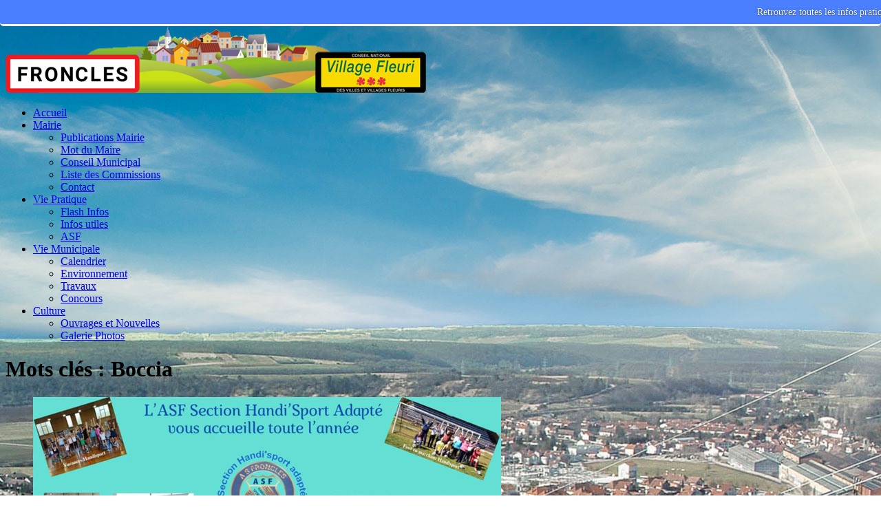

--- FILE ---
content_type: text/html; charset=UTF-8
request_url: https://www.froncles.fr/tag/boccia
body_size: 9583
content:
<!DOCTYPE html>
<html lang="fr">
<head>
	<meta charset="utf-8">
	<meta name="viewport" content="width=device-width, user-scalable=yes, initial-scale=1.0">
	<title>Tag Boccia - FRONCLES</title>
				<link rel="icon" href="https://www.froncles.fr/themes/theme-mh-magazine/images/favicon.ico" />
	<link rel="stylesheet" href="https://www.froncles.fr/themes/theme-mh-magazine/css/style.css" media="screen"/>
    <script type="text/javascript">
        ! function(a, b, c) {
            function d(a) {
                var c, d, e, f, g, h = b.createElement("canvas"),
                    i = h.getContext && h.getContext("2d"),
                    j = String.fromCharCode;
                if (!i || !i.fillText) return !1;
                switch (i.textBaseline = "top", i.font = "600 32px Arial", a) {
                    case "flag":
                        return i.fillText(j(55356, 56806, 55356, 56826), 0, 0), !(h.toDataURL().length < 3e3) && (i.clearRect(0, 0, h.width, h.height), i.fillText(j(55356, 57331, 65039, 8205, 55356, 57096), 0, 0), c = h.toDataURL(), i.clearRect(0, 0, h.width, h.height), i.fillText(j(55356, 57331, 55356, 57096), 0, 0), d = h.toDataURL(), c !== d);
                    case "diversity":
                        return i.fillText(j(55356, 57221), 0, 0), e = i.getImageData(16, 16, 1, 1).data, f = e[0] + "," + e[1] + "," + e[2] + "," + e[3], i.fillText(j(55356, 57221, 55356, 57343), 0, 0), e = i.getImageData(16, 16, 1, 1).data, g = e[0] + "," + e[1] + "," + e[2] + "," + e[3], f !== g;
                    case "simple":
                        return i.fillText(j(55357, 56835), 0, 0), 0 !== i.getImageData(16, 16, 1, 1).data[0];
                    case "unicode8":
                        return i.fillText(j(55356, 57135), 0, 0), 0 !== i.getImageData(16, 16, 1, 1).data[0];
                    case "unicode9":
                        return i.fillText(j(55358, 56631), 0, 0), 0 !== i.getImageData(16, 16, 1, 1).data[0]
                }
                return !1
            }

            function e(a) {
                var c = b.createElement("script");
                c.src = a, c.type = "text/javascript", b.getElementsByTagName("head")[0].appendChild(c)
            }
            var f, g, h, i;
            for (i = Array("simple", "flag", "unicode8", "diversity", "unicode9"), c.supports = {
                    everything: !0,
                    everythingExceptFlag: !0
                }, h = 0; h < i.length; h++) c.supports[i[h]] = d(i[h]), c.supports.everything = c.supports.everything && c.supports[i[h]], "flag" !== i[h] && (c.supports.everythingExceptFlag = c.supports.everythingExceptFlag && c.supports[i[h]]);
            c.supports.everythingExceptFlag = c.supports.everythingExceptFlag && !c.supports.flag, c.DOMReady = !1, c.readyCallback = function() {
                c.DOMReady = !0
            }, c.supports.everything || (g = function() {
                c.readyCallback()
            }, b.addEventListener ? (b.addEventListener("DOMContentLoaded", g, !1), a.addEventListener("load", g, !1)) : (a.attachEvent("onload", g), b.attachEvent("onreadystatechange", function() {
                "complete" === b.readyState && c.readyCallback()
            })), f = c.source || {}, f.concatemoji ? e(f.concatemoji) : f.wpemoji && f.twemoji && (e(f.twemoji), e(f.wpemoji)))
        }(window, document, window._wpemojiSettings);
    </script>
    <link rel='stylesheet' id='mh-google-fonts-css' href='https://fonts.googleapis.com/css?family=Open+Sans:400,400italic,700,600' type='text/css' media='all' />
    <script type='text/javascript' src='https://www.froncles.fr/themes/theme-mh-magazine/js/jquery.js?ver=1.12.4'></script>
    <script type='text/javascript' src='https://www.froncles.fr/themes/theme-mh-magazine/js/jquery-migrate.min.js?ver=1.4.1'></script>
    <script type='text/javascript' src='https://www.froncles.fr/themes/theme-mh-magazine/js/jquery.flexslider.js'></script>
    <!--[if lt IE 9]> <script src="https://www.froncles.fr/themes/theme-mh-magazine/js/css3-mediaqueries.js"></script> <![endif]-->
	<script type="text/javascript" src="https://www.froncles.fr/plugins/jquery/jquery.min.js"></script>
	<link rel="stylesheet" type="text/css" href="https://www.froncles.fr/plugins/share_me/css/print.css" media="print" />
	<link rel="stylesheet" type="text/css" href="//cdnjs.cloudflare.com/ajax/libs/cookieconsent2/3.0.3/cookieconsent.min.css" />
	<link rel="stylesheet" href="https://www.froncles.fr/plugins/artGalerie/themes/default/artGalerie.css" type="text/css" media="screen" />

	<link rel="stylesheet" href="https://www.froncles.fr/plugins/artGalerie/themes/PrettyPhotos/galerie.css" type="text/css" media="screen" />
	<link rel="stylesheet" href="https://www.froncles.fr/plugins/artGalerie/themes/PrettyPhotos/css/prettyPhoto.css" type="text/css" media="screen" />
	<script type="text/javascript" src="https://www.froncles.fr/plugins/artGalerie/themes/PrettyPhotos/js/jquery.prettyPhoto.js"></script>
<script type="text/javascript">
	       jQuery(function($) { 
	         $("a[rel^='prettyPhoto']").prettyPhoto({social_tools: false});
		});
	</script>
	<link rel="stylesheet" type="text/css" href="https://www.froncles.fr/plugins/plxScrollToTopBottom/css/scrolltotopbottom.css" media="screen" />

	<style type="text/css">

	.sttb-bottom-left .scroll-to-bottom {

		left: 62px;

	}

	.sttb-bottom-right .scroll-to-bottom {

		right: 62px;

	}

	</style>

	<link rel="stylesheet" type="text/css" href="https://www.froncles.fr/plugins/plxError404/css/plxError404.css" media="screen" />
	<meta property="og:site_name" content="FRONCLES">
	<meta property="og:description" content="">
	<meta property="og:type" content="website">
	<meta property="og:url" content="https://www.froncles.fr/tag/boccia">
	<meta property="og:locale" content="fr">
    
    <style type="text/css" media="screen">
        .stickybar{position:fixed;left:0;right:0;top:0;font-size:14px; font-weight:400; height:35px; line-height:35px; overflow:visible; text-align:center; width:100%; z-index:1000; border-bottom-width:3px; border-bottom-style:solid; font-family:Georgia,Times New Roman,Times,serif; color:#fff; border-bottom-color:#fff; margin:0; padding:0; background-color: #4A80FF;-webkit-border-bottom-right-radius:5px;-webkit-border-bottom-left-radius:5px;-moz-border-radius-bottomright:5px;-moz-border-radius-bottomleft:5px;border-bottom-right-radius:5px;border-bottom-left-radius:5px;}
         body {margin-top:35px !important}
        .stickybar a, .stickybar a:link, .stickybar a:visited, .stickybar a:hover{color:#fff;font-size:14px; text-decoration:none; border:none;  padding:0}
        .stickybar a:hover{text-decoration:underline}
        .stickybar a{color:#fff; display:block;padding-bottom: 8px; text-align:center; text-decoration:none;text-shadow:0 0 0.1em #000}
        .stickybar a:hover{ opacity: 0.8}
        </style>
	</head>
<style>
body.custom-background{background-image:url('https://www.froncles.fr/themes/theme-mh-magazine/images/background.jpg');background-repeat:no-repeat;background-position:top center;background-attachment:fixed}
.flex-direction-nav a { background: url(https://www.froncles.fr/themes/theme-mh-magazine/images/bg_direction_nav.png) no-repeat 0 0; }
 @font-face{font-family:'FontAwesome';src:url(https://www.froncles.fr/themes/theme-mh-magazine/fonts/fontawesome-webfont.eot?v=4.5.0);src:url(https://www.froncles.fr/themes/theme-mh-magazine/fonts/fontawesome-webfont.eot?#iefix&v=4.5.0) format('embedded-opentype'),url(https://www.froncles.fr/themes/theme-mh-magazine/fonts/fontawesome-webfont.woff2?v=4.5.0) format('woff2'),url(https://www.froncles.fr/themes/theme-mh-magazine/fonts/fontawesome-webfont.woff?v=4.5.0) format('woff'),url(https://www.froncles.fr/themes/theme-mh-magazine/fonts/fontawesome-webfont.ttf?v=4.5.0) format('truetype'),url(https://www.froncles.fr/themes/theme-mh-magazine</style>

<body id="mh-mobile" class="home page page-id-8 page-template page-template-homepage page-template-homepage-php custom-background wp-custom-logo mh-right-sb" itemscope="itemscope" itemtype="http://schema.org/WebPage">
    <div class="mh-container mh-container-outer">
		<div class="mh-header-mobile-nav clearfix"></div>
        <header class="mh-header" itemscope="itemscope" itemtype="http://schema.org/WPHeader">
            <div class="mh-container mh-container-inner mh-row clearfix">
                <div class="mh-custom-header clearfix">
                    <div class="mh-site-identity">
                        <div class="mh-site-logo" role="banner" itemscope="itemscope" itemtype="http://schema.org/Brand">
                            <a href="https://www.froncles.fr/." class="custom-logo-link" rel="home" itemprop="url">
								<img width="611" height="100" src="https://www.froncles.fr/themes/theme-mh-magazine/images/logo.png" class="custom-logo" alt="Village de Froncles" itemprop="logo" />
							</a>
                        </div>
                    </div>
                </div>
            </div>
            <div class="mh-main-nav-wrap">
                <nav class="mh-navigation mh-main-nav mh-container mh-container-inner clearfix" itemscope="itemscope" itemtype="http://schema.org/SiteNavigationElement">
                    <div class="menu-navigation-container">
                        <ul id="menu-navigation" class="menu">
							
							<!-- 
<li class="noactive class="menu-item page_item" id="static-home"><a href="https://www.froncles.fr/" title="Accueil">Accueil</a></li>
<li class="noactive class="menu-item page_item" id="static-5"><a href="https://www.froncles.fr/votre-mairie.html" title="Votre Mairie">Votre Mairie</a></li>
<li class="static menu noactive" id="static-contact"><a href="https://www.froncles.fr/ag/contact" title="CONTACT">CONTACT</a></li>
<li class="noactive class="menu-item page_item" id="static-4"><a href="https://www.froncles.fr/liste-des-commissions.html" title="Liste des Commissions">Liste des Commissions</a></li>
<li class="noactive class="menu-item page_item" id="static-3"><a href="https://www.froncles.fr/calendrier.html" title="Calendrier">Calendrier</a></li>
<li class="noactive class="menu-item page_item" id="static-1"><a href="https://www.froncles.fr/galerie-photos.html" title="Galerie Photos">Galerie Photos</a></li>
<li class="noactive class="menu-item page_item" id="static-2"><a href="https://www.froncles.fr/mentions-legales.html" title="Mentions légales">Mentions légales</a></li>
<li class="static menu noactive" id="static-archives"><a href="https://www.froncles.fr/ag/allarchive" title="Archives">Archives</a></li>
<li class="static menu noactive" id="static-search"><a href="https://www.froncles.fr/search" title="Rechercher">Rechercher</a></li>
							 -->
							
							<li class="home "><a class=" home"  href="https://www.froncles.fr/index.php" >Accueil</a></li>
<li class=" droppable mega3 dropdown" ><a data-toggle="dropdown" class="dropdown-toggle droppable  mega3"  href="#" >Mairie <b class="caret"></b></a>
	<ul class="dropdown-menu mega-menu">
		<li ><a  href="https://www.froncles.fr/index.php?categorie/publications-mairie.html" >Publications Mairie</a></li>
		<li ><a  href="https://www.froncles.fr/index.php?categorie/mot-du-maire.html" >Mot du Maire</a></li>
		<li ><a  href="https://www.froncles.fr/index.php?categorie/conseil-municipal.html" >Conseil Municipal</a></li>
		<li ><a  href="https://www.froncles.fr/index.php?liste-des-commissions.html" >Liste des Commissions</a></li>
		<li ><a  href="https://www.froncles.fr/index.php?contact" >Contact</a></li>
	</ul></li>
<li class=" droppable mega9 dropdown" ><a data-toggle="dropdown" class="dropdown-toggle droppable  mega9"  href="#" >Vie Pratique <b class="caret"></b></a>
	<ul class="dropdown-menu mega-menu">
		<li ><a  href="https://www.froncles.fr/index.php?categorie/flash-infos.html" >Flash Infos</a></li>
		<li ><a  href="https://www.froncles.fr/index.php?categorie/infos-utiles.html" >Infos utiles</a></li>
		<li ><a  href="https://www.froncles.fr/index.php?categorie/asf.html" >ASF</a></li>
	</ul></li>
<li class=" droppable mega13 dropdown" ><a data-toggle="dropdown" class="dropdown-toggle droppable  mega13"  href="#" >Vie Municipale <b class="caret"></b></a>
	<ul class="dropdown-menu mega-menu">
		<li ><a  href="https://www.froncles.fr/index.php?calendrier.html" >Calendrier</a></li>
		<li ><a  href="https://www.froncles.fr/index.php?categorie/environnement.html" >Environnement</a></li>
		<li ><a  href="https://www.froncles.fr/index.php?categorie/travaux.html" >Travaux</a></li>
		<li ><a  href="https://www.froncles.fr/index.php?categorie/concours.html" >Concours</a></li>
	</ul></li>
<li class=" droppable mega17 dropdown" ><a data-toggle="dropdown" class="dropdown-toggle droppable  mega17"  href="#" >Culture <b class="caret"></b></a>
	<ul class="dropdown-menu mega-menu">
		<li ><a  href="https://www.froncles.fr/index.php?categorie/ouvrages-et-nouvelles.html" >Ouvrages et Nouvelles</a></li>
		<li ><a  href="https://www.froncles.fr/index.php?galerie-photos.html" >Galerie Photos</a></li>
	</ul></li>
                        </ul>
                    </div>
                </nav>
            </div>
        </header>

<div class="mh-wrapper clearfix">
    <div id="main-content" class="mh-loop mh-content" role="main">
        <header class="page-header">
            <h1 class="page-title">Mots clés : Boccia</h1>
		</header>
			
								
				<article class="mh-loop-item clearfix post type-post">
					<figure class="mh-loop-thumb">
						<a href="https://www.froncles.fr/les-froncles-handisports-2024.html" title="Les Froncles HANDI’SPORTS 2024">
						<img class="art_thumbnail" src="https://www.froncles.fr/data/medias/2025/Froncles-HANDISPORTS-2024.jpg" alt="" title="" />						</a>
					</figure>
					<div class="mh-loop-content clearfix">
						<header class="mh-loop-header">
							<h3 class="entry-title mh-loop-title"><a href="https://www.froncles.fr/les-froncles-handisports-2024.html" title="Les Froncles HANDI’SPORTS 2024">Les Froncles HANDI’SPORTS 2024</a></h3>
							<div class="mh-meta mh-loop-meta"> 
								<span class="mh-meta-date updated">
									<i class="fa fa-clock-o"></i>24 mars 2025								</span> 
								<!-- <span class="mh-meta-author author vcard">
									<i class="fa fa-user"></i>
									Administrateur								</span> -->
								<span class="mh-meta-comments">
									<i class="fa fa-comment-o"></i>
									<!-- <a href="https://www.froncles.fr/les-froncles-handisports-2024.html#comments" title="0 Aucun commentaire">Aucun commentaire</a> -->
								</span>
							</div>
						</header>
						<div class="mh-loop-excerpt">
							<div class="more">
								<p><p>Jeudi 19 septembre 2024, c'était le rendez-vous annuel pour les "Froncles HANDI’SPORTS" organisé par l’ASFroncles et le Comité Handisport en association avec le collège et l'école primaire de Froncles.</p>
 
								<a class="mh-excerpt-more" href="https://www.froncles.fr/les-froncles-handisports-2024.html" title="Les Froncles HANDI’SPORTS 2024">Lire la suite...</a>
								</p>
							</div>
						</div>
					</div>
				</article>
				
								
				<article class="mh-loop-item clearfix post type-post">
					<figure class="mh-loop-thumb">
						<a href="https://www.froncles.fr/les-froncles-handisports-2023.html" title="Les Froncles HANDI’SPORTS 2023">
						<img class="art_thumbnail" src="https://www.froncles.fr/data/medias/2024/Froncles-HANDISPORTS-2023.jpg" alt="" title="" />						</a>
					</figure>
					<div class="mh-loop-content clearfix">
						<header class="mh-loop-header">
							<h3 class="entry-title mh-loop-title"><a href="https://www.froncles.fr/les-froncles-handisports-2023.html" title="Les Froncles HANDI’SPORTS 2023">Les Froncles HANDI’SPORTS 2023</a></h3>
							<div class="mh-meta mh-loop-meta"> 
								<span class="mh-meta-date updated">
									<i class="fa fa-clock-o"></i>04 mars 2024								</span> 
								<!-- <span class="mh-meta-author author vcard">
									<i class="fa fa-user"></i>
									Administrateur								</span> -->
								<span class="mh-meta-comments">
									<i class="fa fa-comment-o"></i>
									<!-- <a href="https://www.froncles.fr/les-froncles-handisports-2023.html#comments" title="0 Aucun commentaire">Aucun commentaire</a> -->
								</span>
							</div>
						</header>
						<div class="mh-loop-excerpt">
							<div class="more">
								<p><p>AS Froncles Section Handi’Sport Adapté,&nbsp;Les Froncles HANDI’SPORTS,&nbsp;Du sport pour faire le lien avec le monde du Handicap</p>
 
								<a class="mh-excerpt-more" href="https://www.froncles.fr/les-froncles-handisports-2023.html" title="Les Froncles HANDI’SPORTS 2023">Lire la suite...</a>
								</p>
							</div>
						</div>
					</div>
				</article>
				
								
				<article class="mh-loop-item clearfix post type-post">
					<figure class="mh-loop-thumb">
						<a href="https://www.froncles.fr/section-handisport-adapte-2021.html" title="Section Handi’Sport Adapté (2021)">
						<img class="art_thumbnail" src="https://www.froncles.fr/data/medias/2022/Section.Handi.Sport.Adapte.2021.jpg" alt="" title="" />						</a>
					</figure>
					<div class="mh-loop-content clearfix">
						<header class="mh-loop-header">
							<h3 class="entry-title mh-loop-title"><a href="https://www.froncles.fr/section-handisport-adapte-2021.html" title="Section Handi’Sport Adapté (2021)">Section Handi’Sport Adapté (2021)</a></h3>
							<div class="mh-meta mh-loop-meta"> 
								<span class="mh-meta-date updated">
									<i class="fa fa-clock-o"></i>01 mars 2022								</span> 
								<!-- <span class="mh-meta-author author vcard">
									<i class="fa fa-user"></i>
									Administrateur								</span> -->
								<span class="mh-meta-comments">
									<i class="fa fa-comment-o"></i>
									<!-- <a href="https://www.froncles.fr/section-handisport-adapte-2021.html#comments" title="0 Aucun commentaire">Aucun commentaire</a> -->
								</span>
							</div>
						</header>
						<div class="mh-loop-excerpt">
							<div class="more">
								<p><p>Mardi 7 septembre 2021 au stade de l’Anglotte, en partenariat avec les comités Handisport 52, Sport Adapté et du&nbsp;district football 52, une trentaine de participants, venant des institutions spécialisées</p>
 
								<a class="mh-excerpt-more" href="https://www.froncles.fr/section-handisport-adapte-2021.html" title="Section Handi’Sport Adapté (2021)">Lire la suite...</a>
								</p>
							</div>
						</div>
					</div>
				</article>
				
			
			<nav class="pagination text-center">
							</nav>

			<span>
				</br><a href="https://www.froncles.fr/feed/rss" title="Fil RSS des articles">Fil RSS des articles</a>			</span>

		</div>
		
		
<!-- NE PAS DEPLACER ! -->
<div class="mh-widget-col-1 mh-sidebar mh-home-sidebar mh-home-area-6">

<!-- Votre Mairie -->
<div class="mh-widget mh-home-6 ">
				<div style="text-align: center;">
			<a title="Mairie de Froncles" href="https://www.froncles.fr/votre-mairie.html">
			<img width="306" height="100" src="https://www.froncles.fr/data/medias/Votre-Mairie.gif" class="custom-logo" alt="Mairie de Froncles" itemprop="logo" /></a>
				</div>
			</div>

<!-- TRADUCTEUR -->
<div class="mh-widget mh-home-6 ">
				<h4 class="mh-widget-title">
					<span class="mh-widget-title-inner">
						Traduire dans votre langue					</span>
				</h4>
				<div>
					<style type="text/css">.goog-te-combo {max-width:200px;}
		.goog-te-gadget {text-align:center;}
		</style>
		<div id="translator">
			<div id="google_translate_element"></div>
			<script type="text/javascript">
			function googleTranslateElementInit() {
				new google.translate.TranslateElement({
				pageLanguage: "fr"
				}, "google_translate_element");
			}
			</script>
			<script type="text/javascript" src="https://translate.google.com/translate_a/element.js?cb=googleTranslateElementInit"></script>
		</div>				</div>
			</div>

<!-- CALENDRIER -->
<div class="mh-widget mh-home-6 ">
				<h4 class="mh-widget-title">
					<span class="mh-widget-title-inner">
						Calendrier du mois					</span>
				</h4>
				<div>
					<iframe src="https://calendar.google.com/calendar/embed?height=250&wkst=1&bgcolor=%23C0CA33&ctz=Europe%2FParis&mode=AGENDA&showTitle=0&showDate=1&showPrint=0&showTabs=0&showCalendars=0&showTz=0&src=ZnJvbmNsZXM1MkBnbWFpbC5jb20&src=ZnIuZnJlbmNoI2hvbGlkYXlAZ3JvdXAudi5jYWxlbmRhci5nb29nbGUuY29t&color=%23000000&color=%23009688" style="border-width:0" width="100%" height="250" frameborder="0" scrolling="yes"></iframe>
					Voir le <a href="https://www.froncles.fr/index.php?calendrier.html">CALENDRIER Complet</a>
				</div>
			
			</div>

<!-- DERNIERS ARTICLES -->			
<div id="mh_custom_posts-9" class="mh-widget mh-home-6 mh_custom_posts">
				<h4 class="mh-widget-title">
					<span class="mh-widget-title-inner">
						Derniers articles					</span>
				</h4>
				<ul class="mh-custom-posts-widget clearfix">
				
<li><a href="https://www.froncles.fr/mairie-nouveaux-horaires-douverture-au-public.html" title="Mairie - Nouveaux horaires d&#039;ouverture au public">Mairie - Nouveaux horaires d&#039;ouverture au public</a></li><li><a href="https://www.froncles.fr/conseil-municipal-du-11-decembre-2025.html" title="Conseil municipal du 11 décembre 2025">Conseil municipal du 11 décembre 2025</a></li><li><a href="https://www.froncles.fr/conseil-municipal-du-29-septembre-2025.html" title="Conseil municipal du 29 septembre 2025">Conseil municipal du 29 septembre 2025</a></li><li><a href="https://www.froncles.fr/petites-villes-de-demain-les-projets-phares.html" title="Petites Villes de Demain, les projets phares">Petites Villes de Demain, les projets phares</a></li><li><a href="https://www.froncles.fr/conseil-municipal-du-23-juin-2025.html" title="Conseil municipal du 23 juin 2025">Conseil municipal du 23 juin 2025</a></li><li><a href="https://www.froncles.fr/la-petanque-froncloise.html" title="La Pétanque Froncloise">La Pétanque Froncloise</a></li><li><a href="https://www.froncles.fr/les-forges-et-la-periode-de-lentre-deux-guerres.html" title="Les Forges et la période de l’entre-deux-guerres">Les Forges et la période de l’entre-deux-guerres</a></li><li><a href="https://www.froncles.fr/ca-sest-passe-a-froncles-2024.html" title="ça s&#039;est passé à Froncles (2024)">ça s&#039;est passé à Froncles (2024)</a></li><li><a href="https://www.froncles.fr/flamme-olympique-100-ans-apres.html" title="Flamme Olympique, 100 ans après...">Flamme Olympique, 100 ans après...</a></li><li><a href="https://www.froncles.fr/les-boutchoux.html" title="Les Bout’Choux">Les Bout’Choux</a></li><li><a href="https://www.froncles.fr/2024--de-beaux-projets-a-lecole-marcel-fournier.html" title="2024 : de beaux projets à l’école Marcel Fournier">2024 : de beaux projets à l’école Marcel Fournier</a></li><li><a href="https://www.froncles.fr/dechetterie-dechets-acceptes-et-dechets-refuses.html" title="Déchetterie : déchets acceptés et déchets refusés">Déchetterie : déchets acceptés et déchets refusés</a></li><li><a href="https://www.froncles.fr/travaux-a-la-mairie-de-provencheres-sur-marne.html" title="Travaux à la Mairie de Provenchères-sur-Marne">Travaux à la Mairie de Provenchères-sur-Marne</a></li><li><a href="https://www.froncles.fr/telephe-de-bonnecaze.html" title="Télèphe de BONNECAZE">Télèphe de BONNECAZE</a></li><li><a href="https://www.froncles.fr/16-ans-pensez-au-recensement.html" title="Bientôt 16 ans, Pensez au recensement">Bientôt 16 ans, Pensez au recensement</a></li>				
					<!-- 
					<li class="post-70 mh-custom-posts-item mh-custom-posts-small clearfix">
						<figure class="mh-custom-posts-thumb">
							<a href="https://www.froncles.fr/mairie-nouveaux-horaires-douverture-au-public.html" title="Indulge yourself">
								<img src="https://www.froncles.fr/themes/theme-mh-magazine/img.php?src=https://www.froncles.fr/data/medias/2026/Maire-modification-horaires-ouverture-public.jpg&w=80&h=60&crop-to-fit" class="attachment-mh-magazine-lite-small size-mh-magazine-lite-small wp-post-image" alt="Wellness Temple" /> 
							</a>
						</figure>
						<div class="mh-custom-posts-header">
							<p class="mh-custom-posts-small-title"> <a href="https://www.froncles.fr/mairie-nouveaux-horaires-douverture-au-public.html" title="Mairie - Nouveaux horaires d&#039;ouverture au public"> Mairie - Nouveaux horaires d&#039;ouverture au public </a></p>
							<div class="mh-meta mh-custom-posts-meta"> 
								<span class="mh-meta-date updated">
									<i class="fa fa-clock-o"></i>15/01/2026
								</span> 
								<span class="mh-meta-comments">
									<i class="fa fa-comment-o"></i>
									<a class="mh-comment-count-link" href="https://www.froncles.fr/mairie-nouveaux-horaires-douverture-au-public.html">
										0
									</a>
								</span>
							</div>
						</div>
					</li>
					<li class="post-70 mh-custom-posts-item mh-custom-posts-small clearfix">
						<figure class="mh-custom-posts-thumb">
							<a href="https://www.froncles.fr/conseil-municipal-du-11-decembre-2025.html" title="Indulge yourself">
								<img src="https://www.froncles.fr/themes/theme-mh-magazine/img.php?src=https://www.froncles.fr/data/medias/2025/conseil.municipal.12.2025.jpg&w=80&h=60&crop-to-fit" class="attachment-mh-magazine-lite-small size-mh-magazine-lite-small wp-post-image" alt="Wellness Temple" /> 
							</a>
						</figure>
						<div class="mh-custom-posts-header">
							<p class="mh-custom-posts-small-title"> <a href="https://www.froncles.fr/conseil-municipal-du-11-decembre-2025.html" title="Conseil municipal du 11 décembre 2025"> Conseil municipal du 11 décembre 2025 </a></p>
							<div class="mh-meta mh-custom-posts-meta"> 
								<span class="mh-meta-date updated">
									<i class="fa fa-clock-o"></i>29/12/2025
								</span> 
								<span class="mh-meta-comments">
									<i class="fa fa-comment-o"></i>
									<a class="mh-comment-count-link" href="https://www.froncles.fr/conseil-municipal-du-11-decembre-2025.html">
										0
									</a>
								</span>
							</div>
						</div>
					</li>
					<li class="post-70 mh-custom-posts-item mh-custom-posts-small clearfix">
						<figure class="mh-custom-posts-thumb">
							<a href="https://www.froncles.fr/conseil-municipal-du-29-septembre-2025.html" title="Indulge yourself">
								<img src="https://www.froncles.fr/themes/theme-mh-magazine/img.php?src=https://www.froncles.fr/data/medias/2025/conseil.municipal.09.2025.jpg&w=80&h=60&crop-to-fit" class="attachment-mh-magazine-lite-small size-mh-magazine-lite-small wp-post-image" alt="Wellness Temple" /> 
							</a>
						</figure>
						<div class="mh-custom-posts-header">
							<p class="mh-custom-posts-small-title"> <a href="https://www.froncles.fr/conseil-municipal-du-29-septembre-2025.html" title="Conseil municipal du 29 septembre 2025"> Conseil municipal du 29 septembre 2025 </a></p>
							<div class="mh-meta mh-custom-posts-meta"> 
								<span class="mh-meta-date updated">
									<i class="fa fa-clock-o"></i>27/12/2025
								</span> 
								<span class="mh-meta-comments">
									<i class="fa fa-comment-o"></i>
									<a class="mh-comment-count-link" href="https://www.froncles.fr/conseil-municipal-du-29-septembre-2025.html">
										0
									</a>
								</span>
							</div>
						</div>
					</li>
					<li class="post-70 mh-custom-posts-item mh-custom-posts-small clearfix">
						<figure class="mh-custom-posts-thumb">
							<a href="https://www.froncles.fr/petites-villes-de-demain-les-projets-phares.html" title="Indulge yourself">
								<img src="https://www.froncles.fr/themes/theme-mh-magazine/img.php?src=https://www.froncles.fr/data/medias/2025/Petites-Villes-de-Demain_les-projets-phares.jpg&w=80&h=60&crop-to-fit" class="attachment-mh-magazine-lite-small size-mh-magazine-lite-small wp-post-image" alt="Wellness Temple" /> 
							</a>
						</figure>
						<div class="mh-custom-posts-header">
							<p class="mh-custom-posts-small-title"> <a href="https://www.froncles.fr/petites-villes-de-demain-les-projets-phares.html" title="Petites Villes de Demain, les projets phares"> Petites Villes de Demain, les projets phares </a></p>
							<div class="mh-meta mh-custom-posts-meta"> 
								<span class="mh-meta-date updated">
									<i class="fa fa-clock-o"></i>18/09/2025
								</span> 
								<span class="mh-meta-comments">
									<i class="fa fa-comment-o"></i>
									<a class="mh-comment-count-link" href="https://www.froncles.fr/petites-villes-de-demain-les-projets-phares.html">
										0
									</a>
								</span>
							</div>
						</div>
					</li>
					<li class="post-70 mh-custom-posts-item mh-custom-posts-small clearfix">
						<figure class="mh-custom-posts-thumb">
							<a href="https://www.froncles.fr/conseil-municipal-du-23-juin-2025.html" title="Indulge yourself">
								<img src="https://www.froncles.fr/themes/theme-mh-magazine/img.php?src=https://www.froncles.fr/data/medias/2025/conseil.municipal.06.2025.jpg&w=80&h=60&crop-to-fit" class="attachment-mh-magazine-lite-small size-mh-magazine-lite-small wp-post-image" alt="Wellness Temple" /> 
							</a>
						</figure>
						<div class="mh-custom-posts-header">
							<p class="mh-custom-posts-small-title"> <a href="https://www.froncles.fr/conseil-municipal-du-23-juin-2025.html" title="Conseil municipal du 23 juin 2025"> Conseil municipal du 23 juin 2025 </a></p>
							<div class="mh-meta mh-custom-posts-meta"> 
								<span class="mh-meta-date updated">
									<i class="fa fa-clock-o"></i>18/09/2025
								</span> 
								<span class="mh-meta-comments">
									<i class="fa fa-comment-o"></i>
									<a class="mh-comment-count-link" href="https://www.froncles.fr/conseil-municipal-du-23-juin-2025.html">
										0
									</a>
								</span>
							</div>
						</div>
					</li> -->
					
				</ul>
			</div>
			
<!-- DiapoGif - lien vers Galerie photos -->
<div class="mh-widget mh-home-6 ">
				<div style="text-align: center;">
			<a title="Galerie Photos" href="https://www.froncles.fr/index.php?galerie-photos.html">
			<img width="306" height="150" src="https://www.froncles.fr/data/medias/DiapoGif.gif" class="custom-logo" alt="DiapoGif" itemprop="logo" /></br>
				Découvrir la Galerie Photos</a>
				</div>
			</div>

<!-- RECHERCHE -->
			<div id="search-3" class="mh-widget mh-home-6 widget_search">
				<h4 class="mh-widget-title">
					<span class="mh-widget-title-inner">
						Rechercher
					</span>
				</h4>
				<div class="searchform">
	<form action="https://www.froncles.fr/search" method="post">
				<div class="searchfields">
						<p>
			<input type="text" class="searchfield" name="searchfield" value="" />
			<input type="submit" class="searchbutton" value="Ok" />
			</p>
		</div>
	</form>
</div>

					</div>
			
		</div>
	</div>

        <footer class="mh-footer" itemscope="itemscope">
 
<!-- AU HASARD DES ARTICLES --> 
			<div class="carousel">
			<h6 class="mh-widget-title mh-footer-widget-title"><div class="latest">au hasard des articles</div></h6>
		
		
		<div class="excerpt">
			<a href="https://www.froncles.fr/conseil-municipal-du-15-fevrier-2024.html" title="Conseil municipal du 15 février 2024" id="footer-thumbnail">
				<div>
					<div class="hover">
						<i class="point-icon icon-zoom-in"></i>
					</div>
					<img src="https://www.froncles.fr/themes/theme-mh-magazine/img.php?src=https://www.froncles.fr/data/medias/2024/conseil.municipal.02.2024.jpg&w=140&h=130&crop-to-fit" class="attachment-carousel size-carousel wp-post-image" alt="q3" title="" srcset="https://www.froncles.fr/themes/theme-mh-magazine/img.php?src=https://www.froncles.fr/data/medias/2024/conseil.municipal.02.2024.jpg&w=140&h=130&crop-to-fit" />
				</div>
				<p class="footer-title">
					<span class="featured-title">Conseil municipal du 15 février 2024</span>
				</p>
			</a>
		</div>
		<div class="excerpt">
			<a href="https://www.froncles.fr/flamme-olympique-100-ans-apres.html" title="Flamme Olympique, 100 ans après..." id="footer-thumbnail">
				<div>
					<div class="hover">
						<i class="point-icon icon-zoom-in"></i>
					</div>
					<img src="https://www.froncles.fr/themes/theme-mh-magazine/img.php?src=https://www.froncles.fr/data/medias/2025/Flamme-Olympique-100ans-apres.jpg&w=140&h=130&crop-to-fit" class="attachment-carousel size-carousel wp-post-image" alt="q3" title="" srcset="https://www.froncles.fr/themes/theme-mh-magazine/img.php?src=https://www.froncles.fr/data/medias/2025/Flamme-Olympique-100ans-apres.jpg&w=140&h=130&crop-to-fit" />
				</div>
				<p class="footer-title">
					<span class="featured-title">Flamme Olympique, 100 ans après...</span>
				</p>
			</a>
		</div>
		<div class="excerpt">
			<a href="https://www.froncles.fr/accueils-de-proximite-des-finances-publiques.html" title="Accueils de proximité des Finances publiques" id="footer-thumbnail">
				<div>
					<div class="hover">
						<i class="point-icon icon-zoom-in"></i>
					</div>
					<img src="https://www.froncles.fr/themes/theme-mh-magazine/img.php?src=https://www.froncles.fr/data/medias/2022/Accueils.de.proximite.des.Finances.publiques.jpg&w=140&h=130&crop-to-fit" class="attachment-carousel size-carousel wp-post-image" alt="q3" title="" srcset="https://www.froncles.fr/themes/theme-mh-magazine/img.php?src=https://www.froncles.fr/data/medias/2022/Accueils.de.proximite.des.Finances.publiques.jpg&w=140&h=130&crop-to-fit" />
				</div>
				<p class="footer-title">
					<span class="featured-title">Accueils de proximité des Finances publiques</span>
				</p>
			</a>
		</div>
		<div class="excerpt">
			<a href="https://www.froncles.fr/asfroncles.html" title="A.S.Froncles" id="footer-thumbnail">
				<div>
					<div class="hover">
						<i class="point-icon icon-zoom-in"></i>
					</div>
					<img src="https://www.froncles.fr/themes/theme-mh-magazine/img.php?src=https://www.froncles.fr/data/medias/2023/ASF.jpg&w=140&h=130&crop-to-fit" class="attachment-carousel size-carousel wp-post-image" alt="q3" title="" srcset="https://www.froncles.fr/themes/theme-mh-magazine/img.php?src=https://www.froncles.fr/data/medias/2023/ASF.jpg&w=140&h=130&crop-to-fit" />
				</div>
				<p class="footer-title">
					<span class="featured-title">A.S.Froncles</span>
				</p>
			</a>
		</div>
		<div class="excerpt">
			<a href="https://www.froncles.fr/concours-des-maisons-fleuries-2021.html" title="Concours des Maisons Fleuries 2021" id="footer-thumbnail">
				<div>
					<div class="hover">
						<i class="point-icon icon-zoom-in"></i>
					</div>
					<img src="https://www.froncles.fr/themes/theme-mh-magazine/img.php?src=https://www.froncles.fr/data/medias/2022/concours.maisons.fleuries.jpg&w=140&h=130&crop-to-fit" class="attachment-carousel size-carousel wp-post-image" alt="q3" title="" srcset="https://www.froncles.fr/themes/theme-mh-magazine/img.php?src=https://www.froncles.fr/data/medias/2022/concours.maisons.fleuries.jpg&w=140&h=130&crop-to-fit" />
				</div>
				<p class="footer-title">
					<span class="featured-title">Concours des Maisons Fleuries 2021</span>
				</p>
			</a>
		</div>
		<div class="excerpt">
			<a href="https://www.froncles.fr/tarifs-de-location-des-salles-2025.html" title="Tarifs de location des salles (2025)" id="footer-thumbnail">
				<div>
					<div class="hover">
						<i class="point-icon icon-zoom-in"></i>
					</div>
					<img src="https://www.froncles.fr/themes/theme-mh-magazine/img.php?src=https://www.froncles.fr/data/medias/2025/Tarifs.de.location.des.salles.2025.jpg&w=140&h=130&crop-to-fit" class="attachment-carousel size-carousel wp-post-image" alt="q3" title="" srcset="https://www.froncles.fr/themes/theme-mh-magazine/img.php?src=https://www.froncles.fr/data/medias/2025/Tarifs.de.location.des.salles.2025.jpg&w=140&h=130&crop-to-fit" />
				</div>
				<p class="footer-title">
					<span class="featured-title">Tarifs de location des salles (2025)</span>
				</p>
			</a>
		</div>
	</div>
			<br>
			
			<div class="mh-container mh-container-inner mh-footer-widgets mh-row clearfix">
                
<!-- MOTS CLES -->				
				<div class="carousel">
                    <div id="recent-posts-2" class="mh-footer-widget widget_recent_entries">
                        <h6 class="mh-widget-title mh-footer-widget-title">
							<span class="mh-widget-title-inner mh-footer-widget-title-inner">
								Au gré des Mots clés							</span>
						</h6>
                        <div style="text-align: center;">
				<ul><div class="tagcloud">
	<span class="tag tag-size-2"><a href="https://www.froncles.fr/tag/chats" class="#tag_link" title="chats">chats</a></span><span class="tag tag-size-10"><a href="https://www.froncles.fr/tag/conseilmunicipal" class="#tag_link" title="Conseil Municipal">Conseil Municipal</a></span><span class="tag tag-size-1"><a href="https://www.froncles.fr/tag/printemps" class="#tag_link" title="printemps">printemps</a></span><span class="tag tag-size-1"><a href="https://www.froncles.fr/tag/demenagement" class="#tag_link" title="déménagement">déménagement</a></span><span class="tag tag-size-1"><a href="https://www.froncles.fr/tag/ahme" class="#tag_link" title="AHME">AHME</a></span><span class="tag tag-size-2"><a href="https://www.froncles.fr/tag/habitation" class="#tag_link" title="habitation">habitation</a></span><span class="tag tag-size-1"><a href="https://www.froncles.fr/tag/maisonsfleuries" class="#tag_link" title="Maisons Fleuries">Maisons Fleuries</a></span><span class="tag tag-size-1"><a href="https://www.froncles.fr/tag/msa" class="#tag_link" title="MSA">MSA</a></span><span class="tag tag-size-1"><a href="https://www.froncles.fr/tag/cambrioleurs" class="#tag_link" title="cambrioleurs">cambrioleurs</a></span><span class="tag tag-size-8"><a href="https://www.froncles.fr/tag/travaux" class="#tag_link" title="travaux">travaux</a></span><span class="tag tag-size-1"><a href="https://www.froncles.fr/tag/fayl-billot" class="#tag_link" title="Fayl-Billot">Fayl-Billot</a></span><span class="tag tag-size-3"><a href="https://www.froncles.fr/tag/agglomeration" class="#tag_link" title="agglomération">agglomération</a></span><span class="tag tag-size-1"><a href="https://www.froncles.fr/tag/froncles-info" class="#tag_link" title="Froncles-Info">Froncles-Info</a></span><span class="tag tag-size-2"><a href="https://www.froncles.fr/tag/musique" class="#tag_link" title="musique">musique</a></span><span class="tag tag-size-1"><a href="https://www.froncles.fr/tag/animaux" class="#tag_link" title="animaux">animaux</a></span><span class="tag tag-size-3"><a href="https://www.froncles.fr/tag/parcdeloisirs" class="#tag_link" title="parc de loisirs">parc de loisirs</a></span><span class="tag tag-size-1"><a href="https://www.froncles.fr/tag/radars" class="#tag_link" title="radars">radars</a></span><span class="tag tag-size-1"><a href="https://www.froncles.fr/tag/isolation" class="#tag_link" title="isolation">isolation</a></span><span class="tag tag-size-2"><a href="https://www.froncles.fr/tag/gym" class="#tag_link" title="gym">gym</a></span><span class="tag tag-size-1"><a href="https://www.froncles.fr/tag/soins" class="#tag_link" title="soins">soins</a></span><span class="tag tag-size-2"><a href="https://www.froncles.fr/tag/parcours" class="#tag_link" title="parcours">parcours</a></span><span class="tag tag-size-1"><a href="https://www.froncles.fr/tag/registres-de-comptes" class="#tag_link" title="registres de comptes">registres de comptes</a></span><span class="tag tag-size-1"><a href="https://www.froncles.fr/tag/feux-dartifice" class="#tag_link" title="feux d’artifice">feux d’artifice</a></span><span class="tag tag-size-1"><a href="https://www.froncles.fr/tag/luxembourg" class="#tag_link" title="Luxembourg">Luxembourg</a></span><span class="tag tag-size-1"><a href="https://www.froncles.fr/tag/jeunesse-et-sport" class="#tag_link" title="Jeunesse et Sport">Jeunesse et Sport</a></span><span class="tag tag-size-1"><a href="https://www.froncles.fr/tag/stages-de-recuperation" class="#tag_link" title="stages de récupération">stages de récupération</a></span><span class="tag tag-size-1"><a href="https://www.froncles.fr/tag/carte-grise" class="#tag_link" title="carte grise">carte grise</a></span><span class="tag tag-size-3"><a href="https://www.froncles.fr/tag/petanque" class="#tag_link" title="pétanque">pétanque</a></span><span class="tag tag-size-1"><a href="https://www.froncles.fr/tag/oudincourt" class="#tag_link" title="Oudincourt">Oudincourt</a></span><span class="tag tag-size-1"><a href="https://www.froncles.fr/tag/bulletin-communal" class="#tag_link" title="Bulletin Communal">Bulletin Communal</a></span><span class="tag tag-size-1"><a href="https://www.froncles.fr/tag/conseils" class="#tag_link" title="conseils">conseils</a></span><span class="tag tag-size-2"><a href="https://www.froncles.fr/tag/interventions" class="#tag_link" title="interventions">interventions</a></span><span class="tag tag-size-1"><a href="https://www.froncles.fr/tag/boulodrome" class="#tag_link" title="boulodrome">boulodrome</a></span><span class="tag tag-size-1"><a href="https://www.froncles.fr/tag/chate" class="#tag_link" title="Châté">Châté</a></span><span class="tag tag-size-4"><a href="https://www.froncles.fr/tag/asf" class="#tag_link" title="ASF">ASF</a></span><span class="tag tag-size-1"><a href="https://www.froncles.fr/tag/assainissement" class="#tag_link" title="assainissement">assainissement</a></span><span class="tag tag-size-1"><a href="https://www.froncles.fr/tag/branches" class="#tag_link" title="branches">branches</a></span><span class="tag tag-size-2"><a href="https://www.froncles.fr/tag/siteinternet" class="#tag_link" title="Site Internet">Site Internet</a></span><span class="tag tag-size-1"><a href="https://www.froncles.fr/tag/salleparoissiale" class="#tag_link" title="salle paroissiale">salle paroissiale</a></span><span class="tag tag-size-2"><a href="https://www.froncles.fr/tag/usine" class="#tag_link" title="usine">usine</a></span></div></ul>
    <center><a href="https://www.froncles.fr/alltags.html" title="Tous les TAGS du site"><span>[ TOUS LES MOTS CLÉS...]</span></a></center></p>
				</div>
                    </div>
                </div>            
			</div>
        </footer>
 
 <!-- Liens PIED DE PAGE -->
		<div class="ss-copyright">
				<span><a class="maintitle" href="https://www.froncles.fr/" title="FRONCLES">FRONCLES</a> - Village de Haute-Marne &copy; 2026</span>
                <span><a href="https://www.froncles.fr/mentions-legales.html" title="Mentions Légales">Mentions Légales</a></span>
				<span><a href="https://www.froncles.fr/plan-du-site.html" title="Carte du Site">Plan du Site</a></span>
								<span><a href="https://www.froncles.fr/feed/rss" title="Fil Rss des articles">Fil des articles</a></span>
				                				<span><a rel="nofollow" href="https://www.froncles.fr/core/admin/" title=" ">► </a>Création <a target="_blank" href="https://bminfoservices.com/" title="Bruno MARTIN, Création de Sites Internet">BM INFO SERVICES</a></span>
            </div>
    
	</div>
    <script type='text/javascript' src='https://www.froncles.fr/themes/theme-mh-magazine/js/scripts.js?ver=4.6.1'></script>
	<script type="text/javascript"> <!-- #### plugin share_me #### -->

	(function(theClassName) {

		'use strict';

		// building some useful constants
		const ACCOUNTS = {
		};
		const NETWORKS = {
			facebook: {url: 'https://www.facebook.com/sharer.php?u=#url#&t=#title#', h: 500, w: 500},
			twitter: {url: 'https://twitter.com/intent/tweet?text=#title#&via=#account#&url=#url#&hashtags=#tags#', h: 480, w: 750},
			pinterest: {url: 'https://www.pinterest.com/pin/create/button/?url=#url#&media=#media#&description=#notes#', h: 450, w: 850},
			linkedin: {url: 'https://www.linkedin.com/shareArticle?mini=true&url=#url#&title=#title#', h: 550, w: 700},
			tumblr: {url: 'http://www.tumblr.com/share/video?embed=#url#&feature=share&caption=#title#', h: 450, w: 450}
		};

		// callback function in response on click event
		function popup(event) {
			if(event.target.tagName == 'IMG') {
				var network = event.target.getAttribute('data');
				if(network != null) {
					if(network in NETWORKS) {
						event.preventDefault();
						var datas = this.dataset;
						var nw = NETWORKS[network];
						var href = nw.url;
						var matches = href.match(/#\w+#/g);
						if(matches != null) {
							matches.forEach(function(tag) {
								if(tag == '#account#') {
									// for some network, it's better to give an account, e.g.: Twitter, Facebook
									if(network in ACCOUNTS) {
										href = href.replace(tag, ACCOUNTS[network], href);
									}
								} else {
									var key = tag.substring(1, tag.length-1);
									var newValue = (key in datas) ? datas[key] : '';
									href = href.replace(tag, newValue);
								}
							});
							href = encodeURI(href);
							var top = (screen.height - nw.h) / 2, left = (screen.width - nw.w) / 2;
							var options = 'menubar=no, toolbar=no, resizable=yes, scrollbars=no, width='+nw.w+', height='+nw.h+', top='+top+', left='+left;
							window.open(href, '', options);
						}
					} else {
						console.log('Unknown social network: ' + network);
					}
				}
			}
		};

		// Add eventListeners at every element with theClassName class
		var toolbars = document.getElementsByClassName(theClassName);
		if(toolbars.length > 0) {
			for(var i=0, iMax=toolbars.length; i<iMax; i++) {
				toolbars.item(i).addEventListener('click', popup);
			}
		}
	})('social-buttons');
	</script>

	
		<script type="text/javascript">
		if (typeof jQuery == "undefined") {
			document.write('<script type="text\/javascript" src="https://www.froncles.fr/plugins/plxScrollToTopBottom\/js\/jquery-2.1.3.min.js"><\/script>');
		}
		</script>

	<script type="text/javascript" src="https://www.froncles.fr/plugins/plxScrollToTopBottom/js/scrolltotopbottom.js"></script>
		
		<script>
				jQuery(document).ready(function() {

					jQuery('.scroll-to-top').click(function(){
						jQuery("html,body").animate({ scrollTop: 0 }, 1000, "swing");
						return false;
					});
					jQuery('.scroll-to-bottom').click(function(){
						jQuery('html,body').animate({scrollTop: jQuery(document).height()}, 1000, "swing");
						return false;
					});
				});
			</script><div class="sttb-container sttb-bottom-right">				<div style="display:none;" class="scroll-to-top" id="scroll-to-top">
					<img alt="&uarr;" width="48" height="48" src="https://www.froncles.fr/plugins/plxScrollToTopBottom/img/2_u.png">				</div>
				</div>   
     <div class="stickybar">
           <a href="https://www.froncles.fr/informations-utiles-2025.html"><marquee>Retrouvez toutes les infos pratiques en cliquant ici !</marquee></a>
     </div>

	</body>

</html>
